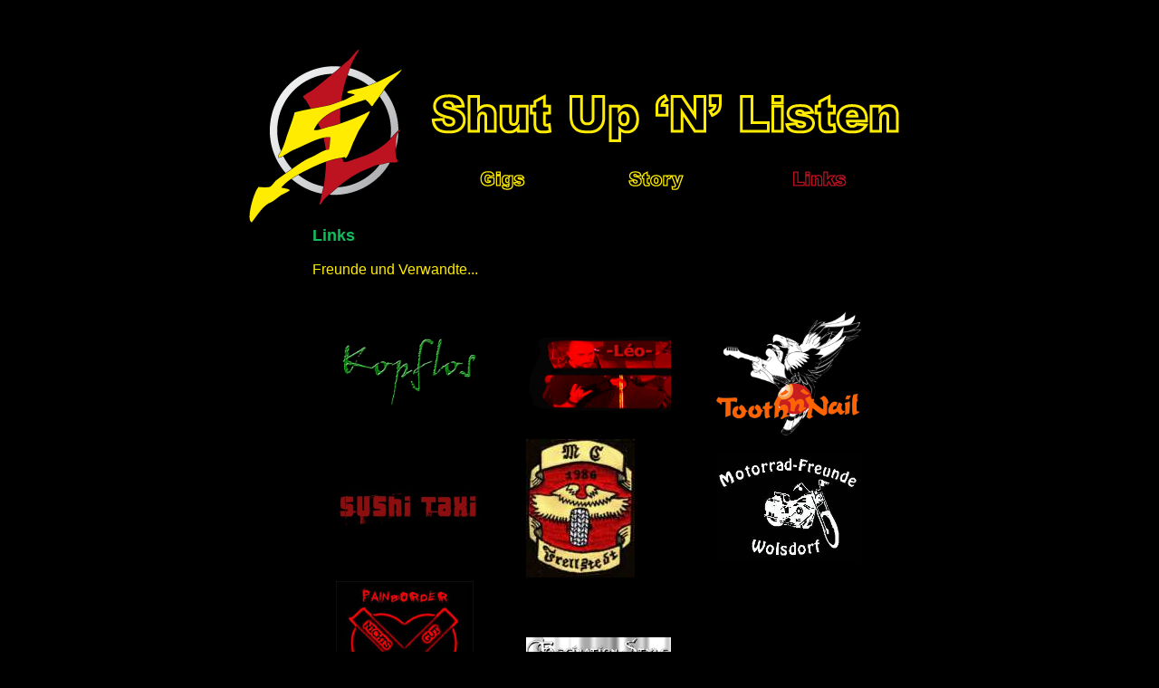

--- FILE ---
content_type: text/html
request_url: http://shutupandlisten.de/Links.html
body_size: 1560
content:
<!DOCTYPE HTML PUBLIC "-//W3C//DTD HTML 4.0 Transitional//EN" "http://www.w3.org/TR/REC-html40/loose.dtd">
<html>

<head>
  <title>Shut Up 'N' Listen - Links</title>
  <meta name="description" content="Shut Up 'N' Listen - Rock Today!!">
  <meta name="keywords" content="Band, Shut Up and Listen, Rock Today">
  <link rel="stylesheet" type="text/css" href="shutup2.css">
  <link rev="made" href="mailto:rockmastershutupandlisten.de">
</head>

<body>

<center>

  <!-- Spacer -->
  <table width="750px" border="0" cellpadding="0" cellspacing="0">
    <tr height="50px"> <td></td>    </tr>
  </table>

  <!-- Main Content -->
  <table bgcolor="#000000" border="0" width="750px" cellpadding="0" cellspacing="0">

    <!-- Logo  -->
    <tr height="200px">
      <td width="190px" align="center" valign="center">
         <img src="Logo/ShutUp_Logo_170px.png" border="0" alt="Shut Up 'N' Listen - Logo">
      </td>

      <td align="center" valign="center">
         <table bgcolor="#000000" border="0" cellpadding="0" cellspacing="0">

           <!-- Shut Up 'N' Listen -->
           <tr>
             <td width="560px" height="100" align="center" valign="center">
               <img src="Logo/ShutUpNListen.png" border="0" alt="Shut Up 'N' Listen - Logo">
             </td>
           </tr>

           <!-- Menu -->
           <tr>
             <td align="center">
               <table width="520px" bgcolor="#000000" border="0" cellpadding="5px">
                 <tr width="100%" height="25">
                   <td align="center"> <a href="Gigs.html" class="menu" id="Gigs"></a> </td>
              <!--     <td align="center"> <a href="Music.html" class="menu" id="Music"></a> </td> -->
                   <td align="center"> <a href="Story.html" class="menu" id="Story"></a> </td>
                   <td align="center"> <img src="Menu/Links_Highlighted.png" border="0" alt="Links"> </td>
              <!--     <td align="center"> <a href="Guestbook.html" class="menu" id="Guestbook"></a> </td> -->
                 </tr>
               </table>
             </td>
           </tr>

         </table>
      </td>
      <!--END BANNER TOP MENU-->
    </tr>
    <!-- END TOP COLUMN -->

  </table>


  <table border="0" height="600" width="750px" cellpadding="0" cellspacing="0">
    <tr>

       <!-- Left Column -->
       <td bgcolor="#000000" width="80px" valign="top"></td>
       <!-- End Left Column -->

       <td width="650px" valign="top">
         <table border="0" cellpadding="0" cellspacing="0">
           <tr>
             <td valign="top">

<!-- BEGIN CONTENTS +++++++++++++++++++++++++++++++++++++++++++++++++++++++++++++++++++++++++++++++++++++++++ -->

<p class="SubTitle">Links</p>

<p class="Text">Freunde und Verwandte...</p>

<br>

<table class="LinkTable">

  <!-- 1. Zeile -->
  <tr>

    <!-- Kopflos -->
    <td>
       <a href="http://www.kopflos-rock.de">
          <img class="LinkImg" src="Links/Kopflos.gif" alt="Kopflos">
       </a>
    </td>

    <!-- Leo -->
    <td>
       <a href="http://www.leo-on-drums.de/">
          <img class="LinkImg" src="Links/LeoOnDrums.png" alt="LeoOnDrums">
       </a>
    </td>

    <!-- Tooth N' Nails -->
    <td>
       <a href="http://www.tooth-n-nail.de/">
          <img class="LinkImg" src="Links/ToothNNail.png" alt="SushiTaxi">
       </a>
    </td>

  </tr>

  <!-- 2. Zeile -->
  <tr>

    <!-- SushiTaxi -->
    <td>
       <a href="http://www.sushi-taxi.com">
          <img class="LinkImg" src="Links/sushitaxi.jpg" alt="SushiTaxi">
       </a>
    </td>

    <!-- MCF -->
    <td>
       <a href="http://mc-frellstedt.de">
          <img class="LinkImg" src="Links/MCF_Emblem_small.jpg" alt="MC Frellstedt">
       </a>
    </td>

    <!-- MC Wolsdorf -->
    <td>
       <a href="http://www.motorradfreunde-wolsdorf.de">
          <img class="LinkImg" src="Links/Motorrad-Freunde.jpg" alt="Motorradfreunde Wolsdorf">
       </a>
    </td>
  </tr>

  <!-- 3. Zeile -->
  <tr>

    <!-- Painborder -->
    <td>
       <a href="http://www.painborder.de">
          <img class="LinkImg" src="Links/Painborder.jpg" alt="Painborder">
       </a>
    </td>

    <!-- FascinationStyle -->
    <td>
       <a href="http://www.fascination-style.de">
          <img class="LinkImg" src="Links/FascinationStyle.jpg" alt="FascinationStyle">
       </a>
    </td>

  </tr>

</table>

<br>

More to come...

<!-- END CONTENTS ++++++++++++++++++++++++++++++++++++++++++++++++++++++++++++++++++++++++++++++++++++++++++ -->

             </td>
           </tr>
         </table>
       </td>

       <!-- Right Column -->
       <td bgcolor="#000000" width="20" valign="top"></td>
       <!-- End Right Column -->

    </tr>
  </table>

  <!--BEGIN BOTTOM LINE-->
  <table width="750px" border="0" cellpadding="0" cellspacing="0">
    <tr height="50px" bgcolor="#000000">
      <td class="copyright" align="right" valign="center">
        Shut Up 'N' Listen (c) 2007
      </td>
    </tr>
  </table>
  <!--END BOTTOM LINE-->

</center>

</body>
</html>

--- FILE ---
content_type: text/css
request_url: http://shutupandlisten.de/shutup2.css
body_size: 4715
content:
BODY {
	MARGIN: 0px;
	FONT-FAMILY: 'Comic Sans MS', Verdana, sans-serif;
	BACKGROUND-COLOR: #000000;
	font-size: small;
	color: #FFEC00;
}

/* ------------------- Menu -----------------*/
a.menu {
	display: block;
	background-position: center;
	background-repeat: no-repeat;
	height: 25px;
}

a.menu#Gigs {
	background-image: url(Menu/Gigs.png);
	width: 52px;
}
a.menu#Gigs:hover {
	background-image: url(Menu/Gigs_Highlighted.png);
}

a.menu#Music {
	background-image: url(Menu/Music.png);
	width: 68px;
}
a.menu#Music:hover {
	background-image: url(Menu/Music_Highlighted.png);
}

a.menu#Story {
	background-image: url(Menu/Story.png);
	width: 63px;
}
a.menu#Story:hover {
	background-image: url(Menu/Story_Highlighted.png);
}

a.menu#Links {
	background-image: url(Menu/Links.png);
	width: 63px;
}
a.menu#Links:hover {
	background-image: url(Menu/Links_Highlighted.png);
}

a.menu#Guestbook {
	background-image: url(Menu/Guestbook.png);
	width: 123px;
}
a.menu#Guestbook:hover {
	background-image: url(Menu/Guestbook_Highlighted.png);
}

/* ----------------- Content --------------------- */
p.title {
	font-size: x-large;
	font-weight: bold;
	text-align: center;
	color: #12BC5C;
}

p.subtitle {
	font-size: large;
	font-weight: bold;
	color: #12BC5C;
	text-align: left;
}

p.Text {
        color: #FFEC00;
        text-align: left;
}


/* ----------------- Demo Table ------------------ */

table.DemoTable {
	width: 100%;
	border-collapse: collapse;
	border: 1px solid #666666;
}

table.DemoTable tr.Header {
	border-bottom: 1px solid #666666;
	color: #12BC5C;
}

table.DemoTable tr.Header td {
	font-weight: bold;
	text-align: left;
	vertical-align: middle;
	padding-top: 4px;
	padding-bottom: 4px;
}

table.DemoTable tr.Header td.Title {
	padding-left: 18px;
}
table.DemoTable tr.Header td.Date {
	padding-left: 12px;
}
table.DemoTable tr.Header td.Size {
	padding-left: 12px;
	padding-left: 18px;
}

table.DemoTable td {
	text-align: left;
	vertical-align: top;
	padding-top: 6px;
	padding-bottom: 6px;
}

table.DemoTable td.Title {
	padding-left: 18px;
}
table.DemoTable td.Date {
	padding-left: 12px;
}
table.DemoTable td.Size {
	padding-left: 12px;
	padding-left: 18px;
}

table.DemoTable a {
	color: #FFEC00;
	text-decoration: underline;
}
table.DemoTable a:link {
}
table.DemoTable a:visited {
}
table.DemoTable a:focus {
}
table.DemoTable a:hover {
	color: #BC121F;
}
table.DemoTable a:active {
}

/* ----------------- Gigs Table ------------------ */

table.gigstable {
	width: 100%;
	border-collapse: collapse;
	border: 1px solid #666666;
}

table.gigstable tr.header {
	border-bottom: 1px solid #666666;
	color: #12BC5C;
}

table.gigstable tr.header td {
	font-weight: bold;
	text-align: left;
	vertical-align: middle;
	padding-top: 4px;
	padding-bottom: 4px;
}

table.gigstable tr.header td.datum {
	padding-left: 18px;
}

table.gigstable tr.header td.event {
	padding-left: 12px;
}

table.gigstable tr.header td.location {
	padding-left: 12px;
}

table.gigstable tr.header td.isconfirmed {
	padding-left: 12px;
	padding-right: 18px;
}

table.gigstable tr.future {
	color: #FFEC00;
}

table.gigstable tr.done {
	color: #666666;
}

table.gigstable tr.done a {
	color: #666666;
}

table.gigstable td {
	text-align: left;
	vertical-align: top;
	padding-top: 6px;
	padding-bottom: 6px;
}

table.gigstable td.datum {
	padding-left: 18px;
	width: 30%;
}

table.gigstable td.event {
	padding-left: 12px;
}

table.gigstable td.location {
	padding-left: 12px;
	padding-right: 12px;	
	width: 20%;
}

table.gigstable tr.future td.confirmed {
	padding-right: 18px;	
	text-align: center;
	color: #12BC5C; /* #12BC5C; #1DBC12*/
	width: 5%;
}

table.gigstable tr.done td.confirmed {
	padding-right: 18px;	
	text-align: center;
	width: 5%;
}

table.gigstable td.notconfirmed {
	padding-left: 12px;
	padding-right: 18px;	
	text-align: center;
	color: #BC5B12; /* #BC121F; */
}

table.gigstable a {
	color: #FFEC00;
	text-decoration: underline;
}
table.gigstable a:link {
}
table.gigstable a:visited {
}
table.gigstable a:focus {
}
table.gigstable a:hover {
	font-weight: bold;
	color: #BC121F;
}
table.gigstable a:active {
}

/* --------------- Links ------------- */
table.LinkTable {
	width: 100%;
}

table.LinkTable tr {
	padding-top: 36px;
	padding-bottom: 36px;
}

table.LinkTable td {
	padding-left: 24px;
	padding-right: 24px;
}

table.LinkTable img.LinkImg {
	border: none;
	max-height: 10em;
	max-width: 10em;
}

/* --------------- For Fun ----------- */
div.ShutUpLogo {
	background-image: url(Logo/ShutUp_Logo_Background.png);
	background-attachment: scroll;
	background-position: center;
	background-repeat: no-repeat;
}

/* --------------- Footer ------------ */
td.copyright {
	font-size: x-small;
}